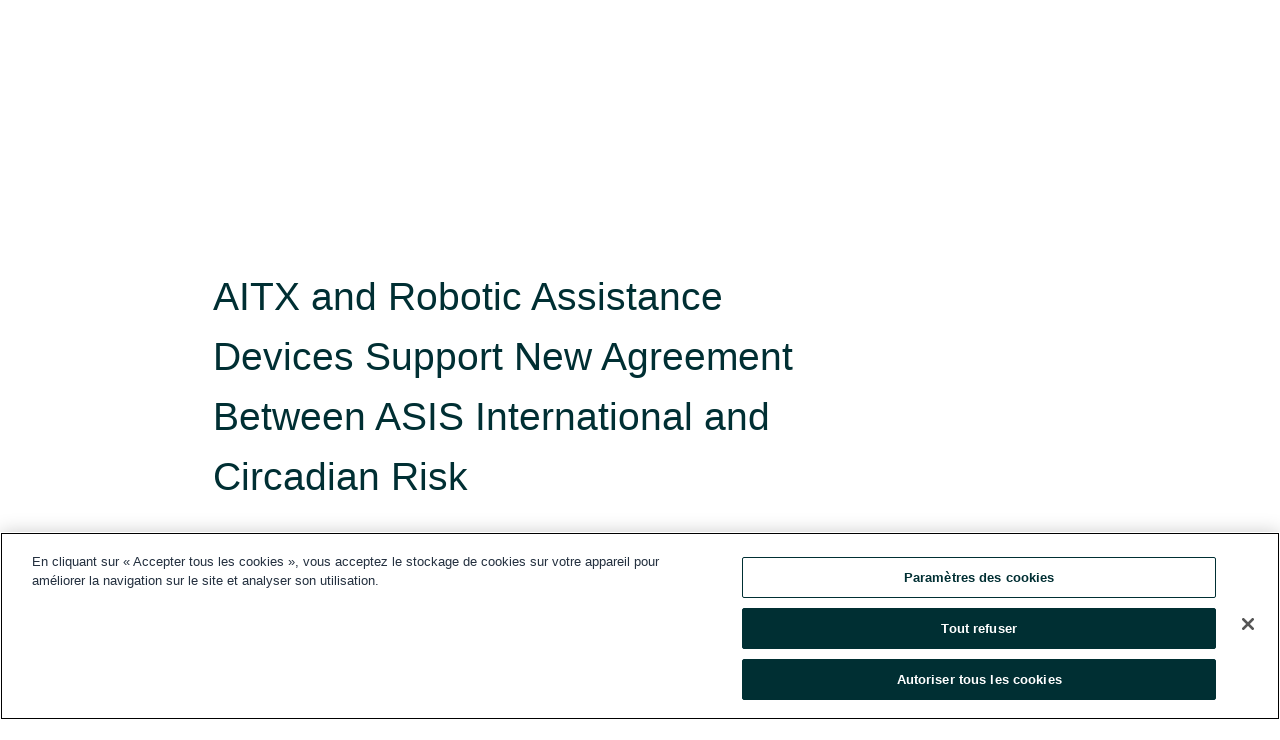

--- FILE ---
content_type: text/html; charset=utf-8
request_url: https://www.globenewswire.com/fr/news-release/2023/01/25/2595211/0/en/AITX-and-Robotic-Assistance-Devices-Support-New-Agreement-Between-ASIS-International-and-Circadian-Risk.html
body_size: 12284
content:
<!DOCTYPE HTML>
<html xmlns="http://www.w3.org/1999/xhtml" lang="fr">

<head>
    <meta charset="UTF-8" />
    <meta name="viewport" content="width=device-width, initial-scale=1" />

    <script data-document-language="true"
            src="https://cdn.cookielaw.org/scripttemplates/otSDKStub.js"
            data-domain-script="93ab55d0-5227-4b5f-9baa-7c0805ac9eec"
            id="cookie-consent-script"
            charset="UTF-8"
            type="text/javascript">
    </script>


            <!-- Google Tag Manager -->
                    <script>
                    (function (w, d, s, l, i) {
                        w[l] = w[l] || []; w[l].push({
                            'gtm.start':
                                new Date().getTime(), event: 'gtm.js'
                        }); var f = d.getElementsByTagName(s)[0],
                            j = d.createElement(s), dl = l != 'dataLayer' ? '&l=' + l : ''; j.async = true; j.src =
                                'https://www.googletagmanager.com/gtm.js?id=' + i + dl; f.parentNode.insertBefore(j, f);
                    })(window, document, 'script', 'dataLayer', 'GTM-KTB664ZR');
                    </script>
                    <script>
                    (function (w, d, s, l, i) {
                        w[l] = w[l] || []; w[l].push({
                            'gtm.start':
                                new Date().getTime(), event: 'gtm.js'
                        }); var f = d.getElementsByTagName(s)[0],
                            j = d.createElement(s), dl = l != 'dataLayer' ? '&l=' + l : ''; j.async = true; j.src =
                                'https://www.googletagmanager.com/gtm.js?id=' + i + dl; f.parentNode.insertBefore(j, f);
                    })(window, document, 'script', 'dataLayer', 'GTM-KMH7P3LL');
                    </script>
 


    <title>AITX and Robotic Assistance Devices Support New Agreement</title>
    


<!-- Search Engine Friendly Metadata  -->
<meta name="author" content="Artificial Intelligence Technology Solutions, Inc." />
<meta name="keywords" content="OTC Markets:AITX, Artificial Intelligence Technology Solutions, Inc., artificial intelligence, OTCPK:AITX, Robotic Assistance Devices Inc, New Agreement, ASIS International, Circadian Risk" />
<meta name="description" content="Detroit, Michigan, Jan.  25, 2023  (GLOBE NEWSWIRE) -- Artificial Intelligence Technology Solutions, Inc., (the “Company”) (OTCPK:AITX), a global leader in..." />
<meta name="title" content="AITX and Robotic Assistance Devices Support New Agreement Between ASIS International and Circadian Risk" />
<meta name="ticker" content="" />
<meta name="DC.date.issued" content="2023-01-25" />
<!-- Google site verification meta tag -->
<meta name="google-site-verification" content="TPh-fYpDjXZUz98ciWasVb52qbvctqomC6zZc8vuUPU" />
<!-- Google Syndication source  -->
<link name="syndication-source" href="https://www.globenewswire.com/fr/news-release/2023/01/25/2595211/0/en/AITX-and-Robotic-Assistance-Devices-Support-New-Agreement-Between-ASIS-International-and-Circadian-Risk.html" />
<meta name="original-source" content="https://www.globenewswire.com/fr/news-release/2023/01/25/2595211/0/en/AITX-and-Robotic-Assistance-Devices-Support-New-Agreement-Between-ASIS-International-and-Circadian-Risk.html" />
<!-- Twitter Cards -->
<meta name="twitter:card" content="summary" />
<meta name="twitter:site" content="globenewswire" />
<meta name="twitter:title" content="AITX and Robotic Assistance Devices Support New Agreement Between ASIS International and Circadian Risk" />
<meta name="twitter:description" content="Detroit, Michigan, Jan.  25, 2023  (GLOBE NEWSWIRE) -- Artificial Intelligence Technology Solutions, Inc., (the “Company”) (OTCPK:AITX), a global leader in..." />
<!-- <meta name="twitter:creator" content="??????" />  -->
<!-- Open Graph-->
<meta property="og:title" content="AITX and Robotic Assistance Devices Support New Agreement Between ASIS International and Circadian Risk" />
<meta property="og:type" content="article" />

        <meta name="twitter:image" content="https://ml.globenewswire.com/Resource/Download/c98ff4cd-da87-432e-be43-3bc4587320a3"/>
        <meta property="og:image" content="https://ml.globenewswire.com/Resource/Download/c98ff4cd-da87-432e-be43-3bc4587320a3"/>

<meta property="og:url" content="https://www.globenewswire.com/fr/news-release/2023/01/25/2595211/0/en/AITX-and-Robotic-Assistance-Devices-Support-New-Agreement-Between-ASIS-International-and-Circadian-Risk.html" />
<meta property="og:description" content="Detroit, Michigan, Jan.  25, 2023  (GLOBE NEWSWIRE) -- Artificial Intelligence Technology Solutions, Inc., (the “Company”) (OTCPK:AITX), a global leader in..." />
<meta property="og:article:published_time" content="2023-01-25T13:40:00Z" />
<meta property="og:article:author " content="Artificial Intelligence Technology Solutions, Inc." />
<meta property="og:article:tag" content="Artificial Intelligence Technology Solutions, Inc., artificial intelligence, OTCPK:AITX, Robotic Assistance Devices Inc, New Agreement, ASIS International, Circadian Risk" />
<meta property="og:locale" content="en_US" />
<meta property="og:site_name" content="GlobeNewswire News Room" />
        <meta property="og:image" content="https://ml.globenewswire.com/Resource/Download/5ce9aeb9-9ff6-4e82-ae49-ae566797a5eb" />


    <meta http-equiv="content-language" content="fr-ca">
    <link rel="shortcut icon" href="/Content/logo/favicon.ico" type="image/x-icon" />
    
    <style>
*,::after,::before{box-sizing:border-box}body{margin:0;font-family:-apple-system,BlinkMacSystemFont,"Segoe UI",Roboto,"Helvetica Neue",Arial,"Noto Sans",sans-serif,"Apple Color Emoji","Segoe UI Emoji","Segoe UI Symbol","Noto Color Emoji";font-size:1rem;font-weight:400;line-height:1.5;color:#212529;text-align:left;background-color:#fff}.container,.container-fluid{width:100%;padding-right:15px;padding-left:15px;margin-right:auto;margin-left:auto}.row{display:-ms-flexbox;display:flex;-ms-flex-wrap:wrap;flex-wrap:wrap;margin-right:-15px;margin-left:-15px}.attachment-row{margin-left:0;margin-right:0}.col,.col-1,.col-10,.col-11,.col-12,.col-2,.col-3,.col-4,.col-5,.col-6,.col-7,.col-8,.col-9,.col-auto,.col-lg,.col-lg-1,.col-lg-10,.col-lg-11,.col-lg-12,.col-lg-2,.col-lg-3,.col-lg-4,.col-lg-5,.col-lg-6,.col-lg-7,.col-lg-8,.col-lg-9,.col-lg-auto,.col-md,.col-md-1,.col-md-10,.col-md-11,.col-md-12,.col-md-2,.col-md-3,.col-md-4,.col-md-5,.col-md-6,.col-md-7,.col-md-8,.col-md-9,.col-md-auto,.col-sm,.col-sm-1,.col-sm-10,.col-sm-11,.col-sm-12,.col-sm-2,.col-sm-3,.col-sm-4,.col-sm-5,.col-sm-6,.col-sm-7,.col-sm-8,.col-sm-9,.col-sm-auto,.col-xl,.col-xl-1,.col-xl-10,.col-xl-11,.col-xl-12,.col-xl-2,.col-xl-3,.col-xl-4,.col-xl-5,.col-xl-6,.col-xl-7,.col-xl-8,.col-xl-9,.col-xl-auto{position:relative;width:100%;padding-right:15px;padding-left:15px}.d-flex{display:-ms-flexbox!important;display:flex!important}.justify-content-start{-ms-flex-pack:start!important;justify-content:flex-start!important}.justify-content-end{-ms-flex-pack:end!important;justify-content:flex-end!important}.justify-content-center{-ms-flex-pack:center!important;justify-content:center!important}.justify-content-between{-ms-flex-pack:justify!important;justify-content:space-between!important}.align-items-center{-ms-flex-align:center!important;align-items:center!important}.align-items-start{-ms-flex-align:start!important;align-items:flex-start!important}.align-items-end{-ms-flex-align:end!important;align-items:flex-end!important}.text-center{text-align:center!important}.text-left{text-align:left!important}.text-right{text-align:right!important}
</style>


    <link rel="preload" as="style" href="/Content/css/bootstrap.min.css" onload="this.rel='stylesheet'" />
    <link rel="preload" as="style" href="/bundles/pnr-global-styles-v2?v=9pzYx8eSfGH4a94jj8VVvcBAajhkLyhoyKcbIO9Gfz01" onload="this.rel='stylesheet'" />
    <link rel="preload" as="style" href="/bundles/react-styles?v=b_fjGqmGaiTPLfxc1JHaZ0vIcbDqd6UnW8kQLg-Fkgk1" onload="this.rel='stylesheet'" />
    <link rel="preload" as="style" href="/home/assests/styles/global-override.css" onload="this.rel='stylesheet'" />
    <link href="/bundles/react-styles?v=b_fjGqmGaiTPLfxc1JHaZ0vIcbDqd6UnW8kQLg-Fkgk1" rel="stylesheet"/>


    <script src="/Scripts/stickyfill.min.js" defer async></script>

        <link rel="canonical" href="https://www.globenewswire.com/fr/news-release/2023/01/25/2595211/0/en/AITX-and-Robotic-Assistance-Devices-Support-New-Agreement-Between-ASIS-International-and-Circadian-Risk.html" />
                <link rel="alternate" href="https://www.globenewswire.com/news-release/2023/01/25/2595211/0/en/AITX-and-Robotic-Assistance-Devices-Support-New-Agreement-Between-ASIS-International-and-Circadian-Risk.html" hreflang="en" />
                <link rel="alternate" href="https://www.globenewswire.com/fr/news-release/2023/01/25/2595211/0/en/AITX-and-Robotic-Assistance-Devices-Support-New-Agreement-Between-ASIS-International-and-Circadian-Risk.html" hreflang="fr" />
                <link rel="alternate" href="https://www.globenewswire.com/de/news-release/2023/01/25/2595211/0/en/AITX-and-Robotic-Assistance-Devices-Support-New-Agreement-Between-ASIS-International-and-Circadian-Risk.html" hreflang="de" />
                <link rel="alternate" href="https://www.globenewswire.com/news-release/2023/01/25/2595211/0/en/AITX-and-Robotic-Assistance-Devices-Support-New-Agreement-Between-ASIS-International-and-Circadian-Risk.html" hreflang="x-default" />
<script type="text/javascript" defer src="/bundles/layout-jquery-scripts?v=TXkXsX7p7r9-AnnjDqFdUGhnEN2-r8TpYAaGbshNq4s1"></script>
        <link rel="preload" href="/bundles/react-scripts?v=zyci3s7aGQqRkvoO_AOz6ZQ3gz-P9CICgSzEfElX_V81" as="script">

    <script type="text/javascript">
        window.enableInlineImageZoom = false;
        var fsEnableInlineImageZoom = 'True';
        if (fsEnableInlineImageZoom && fsEnableInlineImageZoom.trim().toLowerCase() === 'true')
        {
            window.enableInlineImageZoom = true;
        }

        window.quoteCarouselSettings = {
            isEnabled: 'False' === 'True' ? true : false,
            documentQuotes: '',
            releaseYear: '2023',
        };



    </script>
    <script src="/bundles/article-details-scripts?v=zmZ4siZHjBmTgZvf_xZeAqLWaIhNc7WVWZbm-gsnYAk1"></script>


<input name="__RequestVerificationToken" type="hidden" value="q4sxj3-Lb31RGeP0C-6PkHWIKXhUYA8Wn8mwQAjgoYtRKNwV71eOgYiJiLR5faAJ-k0AtjdHSXPdeVYgIF_-48IkzWI1" />
    <script type="application/ld+json">
        {"@context":"https://schema.org","@type":"NewsArticle","@id":"https://www.globenewswire.com/fr/news-release/2023/01/25/2595211/0/en/AITX-and-Robotic-Assistance-Devices-Support-New-Agreement-Between-ASIS-International-and-Circadian-Risk.html","url":"https://www.globenewswire.com/fr/news-release/2023/01/25/2595211/0/en/AITX-and-Robotic-Assistance-Devices-Support-New-Agreement-Between-ASIS-International-and-Circadian-Risk.html","headline":"AITX and Robotic Assistance Devices Support New Agreement Between ASIS International and Circadian Risk","alternativeHeadline":"AITX and Robotic Assistance Devices Support New Agreement Between ASIS","description":"Detroit, Michigan, Jan.  25, 2023  (GLOBE NEWSWIRE) -- Artificial Intelligence Technology Solutions, Inc., (the “Company”) (OTCPK:AITX), a global leader in...","dateline":"Nevada, UNITED STATES","datePublished":"2023-01-25T13:40:00Z","dateModified":"2023-01-25T13:40:00Z","inLanguage":"en","isAccessibleForFree":true,"keywords":["Artificial Intelligence Technology Solutions, Inc.","artificial intelligence","OTCPK:AITX","Robotic Assistance Devices Inc","New Agreement","ASIS International","Circadian Risk"],"articleSection":["Communiqués de presse"],"image":[{"@type":"ImageObject","url":"https://ml.globenewswire.com/Resource/Download/5ce9aeb9-9ff6-4e82-ae49-ae566797a5eb?size=2","width":374,"height":800,"caption":"AITX and wholly owned subsidiary Robotic Assistance Devices (RAD) support the new agreement between industry organization ASIS International and Circadian Risk, Inc."}],"author":{"@type":"Organization","@id":"https://aitx.ai/","name":"Artificial Intelligence Technology Solutions, Inc.","url":"https://aitx.ai/","logo":{"@type":"ImageObject","url":"http://www.globenewswire.com/fr/Attachment/LogoDisplay/1042641?filename=1042641.png&size=1","width":374,"height":800,"caption":"Artificial Intelligence Technology Solutions, Inc."}},"publisher":{"@type":"Organization","@id":"https://www.globenewswire.com/","name":"GlobeNewswire","url":"https://www.globenewswire.com","description":"GlobeNewswire is a leading press release distribution service for financial and corporate communications.","logo":{"@type":"ImageObject","url":"https://www.globenewswire.com/Home/assests/images/eq-notified-dark.svg","width":300,"height":64}},"sourceOrganization":[{"@type":"Organization","@id":"https://aitx.ai/","name":"Artificial Intelligence Technology Solutions, Inc.","url":"https://aitx.ai/"}],"locationCreated":{"@type":"Place","name":"Nevada, UNITED STATES"}}
    </script>



    
    <link href="/bundles/article-details-styles?v=4wr0seRDRf-Zm2LPF8-8pSRMjBVU7XxCC_HHIUyyQps1" rel="stylesheet"/>



    <script src="/bundles/global-shared-scripts?v=judktJnKKFTlTNQ_2dcLwzh7zTItc3AhwgQaeqAriwU1"></script>

</head>
<body id="app-body-container" style="margin:0;">
        <!-- Google Tag Manager (noscript) -->
                <noscript><iframe src="https://www.googletagmanager.com/ns.html?id=GTM-KTB664ZR" height="0" width="0" style="display:none;visibility:hidden"></iframe></noscript>
                <noscript><iframe src="https://www.googletagmanager.com/ns.html?id=GTM-KMH7P3LL" height="0" width="0" style="display:none;visibility:hidden"></iframe></noscript>
        <!-- End Google Tag Manager (noscript) -->

    <div role="main">
        <a href="#maincontainer" class="skip-link btn btn-primary text-uppercase">Accessibility: Skip TopNav</a>
        <!--Start header -->
        <div id="pnr-global-site-header-section" style="min-height: 85px">
        </div>
        <!--End header-->
        <!-- Start Body -->
        <div class="pnr-body-container" id="maincontainer" tabindex="-1">
                <script type="text/javascript">

            // used in ui component
        window.pnrApplicationSettings = {
                Application:"pnr",
                SelectedLocale: 'fr-CA',
                PnrHostUrl: 'https://www.globenewswire.com',
                IsAuthenticated: 'False' === "True" ? true : false,
                ContextUser: '',
                ApplicationUrl: 'https://www.globenewswire.com',
                PageContext: '',
                SubscriptionId: 0,
                SubscriptionName: '',
                ArticleLogoUrl: '',
                ArticleHeadline: '',
                IsMobileVersion: 'False' === "True" ? true : false,
                HideLanguageSelection : false,
                NewsSearchHeading: '',
                ArticleMediaAttachments: [],
                AuthSessionExpirationMinutes: '0',
                AppLogoUrl: 'https://www.globenewswire.com/content/logo/color.svg',
                ReaderForgotPasswordUrl: 'https://pnrlogin.globenewswire.com/fr/reset/confirmresetpassword',
                ReaderRegisterUrl: 'https://pnrlogin.globenewswire.com/fr/register',
                IsQuickSignInEnabled: true,
                ReaderAccountBaseUrl: 'https://pnrlogin.globenewswire.com',
                articleSideBarSettings:{},
                SiteSupportedLanguages: 'en,fr,de',
                HideOrganizationSearch: false,
                SearchBasePath: '/search/',
                GoogleClientId: '747241285181-l5skhv8icjefl651ehg7ps4eif8kpqgi.apps.googleusercontent.com',
                GoogleSsoEnabled: true,
                ArticleLanguage: "",
                LinkedInSsoEnabled: false,
                LinkedInVersion: '',
				ClaimStatus: null,
				HideQuickSignInLogin:false,
                SessionId: '',
                ContextWidgetPublicId:""
            };
    </script>






<script type="text/javascript">
       var articleSideBarEnabled = false;
       var fsArticleSideBarEnabled = 'True';
       if (fsArticleSideBarEnabled && fsArticleSideBarEnabled.trim().toLowerCase() === 'true')
       {
          articleSideBarEnabled = true;
    }
</script>

<div class="main-container container-overwrite p-0 d-flex" id="container-article" itemscope itemtype="http://schema.org/NewsArticle">

    <div class="main-container-content ">
        <meta itemprop="wordCount" content="0" />
        <meta itemprop="inLanguage" content="en" />
        <meta itemprop="description" name="description" content="Detroit, Michigan, Jan.  25, 2023  (GLOBE NEWSWIRE) -- Artificial Intelligence Technology Solutions, Inc., (the “Company”) (OTCPK:AITX), a global leader in..." />
        <meta itemprop="dateModified" content="2023-01-25" />
        <meta itemscope itemprop="mainEntityOfPage" itemType="https://schema.org/WebPage" itemid="https://www.globenewswire.com/fr/news-release/2023/01/25/2595211/0/en/AITX-and-Robotic-Assistance-Devices-Support-New-Agreement-Between-ASIS-International-and-Circadian-Risk.html" />

        <div class="main-header-container ">






    <div class="carousel-container" id="article-logo-carousel">
    </div>
<script type="text/javascript">

    window.pnrApplicationSettings.PageContext = 'article-page';
    window.articlesSecondaryLogos = null;
        window.articlesSecondaryLogos = JSON.parse('[{\"Title\":\"aitx-logo-1920x1080.png\",\"Caption\":null,\"altText\":\"aitx-logo-1920x1080.png\",\"LogoUrl\":\"https://ml.globenewswire.com/Resource/Download/c98ff4cd-da87-432e-be43-3bc4587320a3\",\"SourceAlias\":null,\"IsPrimaryLogo\":true,\"ShowDownloadLink\":false}]');


    try {
        window.pnrApplicationSettings.ArticleLogoUrl = 'https://ml.globenewswire.com/Resource/Download/c98ff4cd-da87-432e-be43-3bc4587320a3?size=3';
    } catch (ex) {
        console.log(e);
    }
</script>


            <h1 class="article-headline" itemprop="headline" >AITX and Robotic Assistance Devices Support New Agreement Between ASIS International and Circadian Risk</h1>




<p class="article-published-source" style="min-height: 46px; min-width: 700px;">


    <span class="justify-content-start">
        <span class="article-published" itemprop="datePublished">
            <time datetime="2023-01-25T13:40:00Z">25 janv. 2023 08h40 HE</time>
        </span>

        <span class="article-source" style="min-width: 260px;" itemprop="sourceOrganization" itemscope itemtype="http://schema.org/Organization">
            <span>&nbsp;</span>| Source:
            <span>

                <a href="/fr/search/organization/Artificial%2520Intelligence%2520Technology%2520Solutionsδ%2520Inc&#167;" itemprop="name">Artificial Intelligence Technology Solutions, Inc.</a>
            </span>
                <meta itemprop="logo" url="https://ml.globenewswire.com/Resource/Download/c98ff4cd-da87-432e-be43-3bc4587320a3?size=2" alt="Company Name Logo" />

        </span>
    </span>

    <span id="pnr-global-follow-button" class="pnr-follow-button-width-height"></span>

    <span itemprop="author copyrightHolder" style="display: none;">Artificial Intelligence Technology Solutions, Inc.</span>

    

</p>

<script type="text/javascript">
    window.pnrApplicationSettings.articleSideBarSettings.orgDetails = {
            location : '',
            name : "Artificial Intelligence Technology Solutions, Inc.",
            website : 'https://aitx.ai/',
            industryName: 'Technology',
            boilerplate: '',
            isCompanyProfileSectionVisible: 'True' === 'True' ? true : false,
            ceo: '',
            numberOfEmployees: '',
            revenue: '',
            netIncome: '',
    }

    window.pnrApplicationSettings.articleSideBarSettings.socialSettings = {
        facebookHandle: '',
        twitterHandle: '',
        linkedInHandle: '',
        youtubeHandle: '',
        vimeoHandle: '',
        tiktokHandle: '',
        instagramHandle: '',
        isSocialHandlersSectionVisible: 'True' === 'True' ? true : false,
        isSocialTimeLineSectionStatus: {
            twitterTimeLineSectionVisible : false,
        },
        isTwitterTimeLineEnabled:'False' === 'True' ? true : false,
    }
</script>

        </div>
        <hr />
        <div class="main-scroll-container">
            <div id="pnr-global-social-media-sidebar-section" style="display: block; position: absolute; height: 100%;"></div>
            <div class="main-body-container article-body "  id="main-body-container" itemprop="articleBody">
<p align="justify"><strong>Detroit, Michigan, Jan.  25, 2023  (GLOBE NEWSWIRE) -- </strong>Artificial Intelligence Technology Solutions, Inc., (the “Company”) (<a href="https://www.globenewswire.com/Tracker?data=ogR6taSnLi24-L2SR-MYlGryXBZVY-MKX7zKzsIE_6tQ9Ut6152Lh27f-rpAEcit2Igf5dtZHpAisvyCMoYmNtnZmEVBwZBgAWzAL3RTz9o=" rel="nofollow" target="_blank" title="">OTCPK:AITX</a>), a global leader in AI-driven security and productivity solutions for enterprise clients, along with its wholly owned subsidiary, Robotic Assistance Devices, Inc. (RAD), today announced its support for the agreement made between ASIS International and Circadian Risk, Inc. to deliver the security organization’s <a href="https://www.globenewswire.com/Tracker?data=[base64]" rel="nofollow" target="_blank" title="Physical Asset Protection (PAP) Standard">Physical Asset Protection (PAP) Standard</a> as a SaaS-based assessment within Circadian Risk’s Enhanced Solutions<sup>™</sup> Risk Suite.<br /></p>    <p align="justify">On January 13, 2023, AITX announced <a href="https://www.globenewswire.com/Tracker?data=[base64]" rel="nofollow" target="_blank" title="an investment in Circadian Risk">an investment in Circadian Risk</a>, paving the way for possible collaborations and integrations with RAD’s solutions. <a href="https://www.globenewswire.com/Tracker?data=cDJIP2aAvtUAVkj2jfsFddDUCDCz-HoOtUF-6pnC8oA39xyu108pEqhPnR2Q_gMv7MIDQabWjSxE3JJ1HGouhNUhNmWXd4nnhqHUQ_b2l3M=" rel="nofollow" target="_blank" title="Circadian Risk">Circadian Risk</a> develops software that gives security professionals the power to proactively reduce potential risks to individuals and assets. Their vulnerability assessment tools provide a complete detailed analysis, as well as corrective actions for every issue that may arise.</p>    <p align="justify"><a href="https://www.globenewswire.com/Tracker?data=dPfb7edlyu5U-3QJcZxkAPZKq_eILW3vFabJ9rJZM2uLi2LBLbTpNRw7vWnZV_PxGgcvRmfX6rZ5GDmvfIOJ-h6suOArQup22DSR8fDnsDk=" rel="nofollow" target="_blank" title="ASIS International">ASIS International</a> is the world's largest membership organization for security management professionals. With hundreds of chapters across the globe, ASIS International is recognized as the premier source for learning, networking, standards, and research.</p>    <p align="justify">“We congratulate Circadian Risk and ASIS for working to move the security industry towards a more integrated and technology-driven future,” said Steve Reinharz, CEO of AITX and RAD. “We intend to support their joint efforts as the industry continues to evolve and adapt AI-fueled autonomous solutions."</p>    <p align="justify">“It’s exciting to help propel this inevitable progress in the security services industry,” said Michael Martin, CEO of Circadian Risk. “There are so many ways to ‘think out of the box’ when assessing and addressing an organization’s security risks. We will work to incorporate AI security solutions, like those available from RAD, into future risk analysis standards like the ASIS PAP Standard and beyond.”</p>    <p align="justify">Reinharz added, “Working with the great team at Circadian Risk, we expect to incorporate RAD’s innovative firearm detection technology solutions, both hardware and software, into their risk assessments and recommendations.”</p>    <p align="justify">"RAD has a strong relationship with ASIS, and their new initiative with Circadian Risk should only strengthen that," said Mark Folmer, President of RAD and Vice Chair, North American Regional Board of Directors of ASIS. "We are eager to see the fruits of this effort and look to supporting both organizations in every way possible."</p>    <p align="justify">AITX through its subsidiary, <a href="https://www.globenewswire.com/Tracker?data=XsPUdu7jE0on2AcAPdqiAoKMO3bXKAolhPs9Vb3wLoN3K3y6kkXuJOGJepL7cvNHzXFPQY1YuWLY8pHokv-55yrUCgm3sAsEu7cp43QBsTs=" rel="nofollow" target="_blank" title="Robotic Assistance Devices">Robotic Assistance Devices</a>, Inc. (RAD), is redefining the $25 billion (US) security and guarding services industry through its broad lineup of innovative, AI-driven Solutions-as-a-Service business model. RAD solutions are specifically designed to provide a cost savings to businesses of between 35%-80% when compared to the industry’s existing and costly manned security guarding and monitoring model. RAD delivers this tremendous costs savings via a suite of stationary and mobile robotic solutions that complement, and at times, directly replace the need for human personnel in environments better suited for machines. All RAD technologies, AI-based analytics and software platforms are developed in-house. </p>    <p align="justify">RAD has a prospective sales pipeline of over 35 Fortune 500 companies and numerous other client opportunities. RAD expects to continue to attract new business as it converts its existing sales opportunities into deployed clients generating a recurring revenue stream. Each Fortune 500 client has the potential of making numerous reorders over time.</p>    <p align="justify"><strong>About Circadian Risk</strong><br />Circadian Risk is a pioneering developer in dynamic risk analysis SaaS that empowers organizations to control risk through awareness and action. The Enhanced Solutions<sup>™</sup> suite allows customers to monitor organizational risk; manage multiple threat, hazard, and compliance scenarios; and communicate risk throughout their organization. Using a logical, score-based approach, the software provides interactive dashboards and visualizations—updated in near-real time—and optimizes the decision-making process. To learn more, visit <a href="https://www.globenewswire.com/Tracker?data=pUTaKs2KMYJ1mgQXwp7U-wA1ITxsj6ddnRYesnzBb5yfmKDFBxBMTHeSZYP9HSJEbtFJXq1C9xbyL8trPsOZ3JKa2ak8qev2SFoDt5Ztl8U=" rel="nofollow" target="_blank" title="circadianrisk.com">circadianrisk.com</a> or book a meeting or demo.</p>    <p align="justify">CAUTIONARY DISCLOSURE ABOUT FORWARD-LOOKING STATEMENTS<br />The information contained in this publication does not constitute an offer to sell or solicit an offer to buy securities of Artificial Intelligence Technology Solutions, Inc. (the "Company"). This publication contains forward-looking statements, which are not guarantees of future performance and may involve subjective judgment and analysis. The information provided herein is believed to be accurate and reliable, however the Company makes no representations or warranties, expressed or implied, as to its accuracy or completeness. The Company has no obligation to provide the recipient with additional updated information. The reference to the $25 billion (US) security and guarding services industry as presented above is of no predictive value regarding our future results of operations. No information in this publication should be interpreted as any indication whatsoever of the Company's future revenues, results of operations, or stock price.</p>    <p align="justify"><strong>About Artificial Intelligence Technology Solutions (AITX)</strong><br />AITX is an innovator in the delivery of artificial intelligence-based solutions that empower organizations to gain new insight, solve complex challenges and fuel new business ideas. Through its next-generation robotic product offerings, AITX’s RAD, RAD-M and RAD-G companies help organizations streamline operations, increase ROI, and strengthen business. AITX technology improves the simplicity and economics of patrolling and guard services and allows experienced personnel to focus on more strategic tasks. Customers augment the capabilities of existing staffs and gain higher levels of situational awareness, all at drastically reduced cost. AITX solutions are well suited for use in multiple industries such as enterprises, government, transportation, critical infrastructure, education, and healthcare. To learn more, visit <a href="https://www.globenewswire.com/Tracker?data=h9wTsjcROacrWtVwU5eA22M_E7XA9OqweGzp2EaIiNIsd-cIEksMkqFNZc-eVzoRI1bmC6SrK3n-euNn1KTW6w==" rel="nofollow" target="_blank" title="www.aitx.ai">www.aitx.ai</a>, <a href="https://www.globenewswire.com/Tracker?data=neQ_YP7RrE2YPiWWIcHK2iiPvdMwsfgs6KtOVFIyQ0wnVyDoVIXKuGG08rSIJrmML_Q5AM0x7E1WKA8mvUun4xtG0qKVi4WJbbdBzo14pQw=" rel="nofollow" target="_blank" title="www.stevereinharz.com">www.stevereinharz.com</a>, <a href="https://www.globenewswire.com/Tracker?data=Tc12cSsDcwoRixTLT6rtt9OXcEfhmhfeUxkrjNcu4pZiUl3N4IsPRUrSasCodKld9b6X4i421OuA8ElsceWCM7e8mQ6YB0RPkpK0dlsuya0=" rel="nofollow" target="_blank" title=""><u>www.radsecurity.com</u></a><u>,</u> <a href="https://www.globenewswire.com/Tracker?data=Tc12cSsDcwoRixTLT6rtt1_sF9aDpwirlCsBZa-DsvB5b4I04JNICWl87UCH3ODLVJ4fS7shxkTabutNZQYcpw==" rel="nofollow" target="_blank" title="www.radgroup.ai">www.radgroup.ai</a>, and <a href="https://www.globenewswire.com/Tracker?data=Tc12cSsDcwoRixTLT6rtt7AcivaH3KL0Iva-465on255RUDNB2mvmPWa4_n783anaByJC5hI-SIfXO4U7Xa8VVRDK8-8Xd73bT0PnfYIGLA=" rel="nofollow" target="_blank" title="www.radlightmyway.com">www.radlightmyway.com</a>, or follow Steve Reinharz on Twitter <a href="https://www.globenewswire.com/Tracker?data=o18yW-zhiaUXVbbEwz40KKbh58yV4i_i6sN2_tPUSqpNRuE7VrYlPktLWEI7EBwDaLqQAgsY_HqnB0KFos7eyGG2qDzz-X6xfF2KmnDlsyo=" rel="nofollow" target="_blank" title=""><u>@SteveReinharz</u></a>.</p>    <p align="center">###</p>    <p align="justify">Steve Reinharz<br />949-636-7060<br /><a href="https://www.globenewswire.com/Tracker?data=o18yW-zhiaUXVbbEwz40KORoTC1IvUQ8vGRg-KtMNJNNLsJOuoNQpan8gyZvQE9u3nE142leY10TOCii7RqsxHpNrVQSrtrdNPjgU1pNOYU=" rel="nofollow" target="_blank" title=""><u>@SteveReinharz</u></a></p>    <p> </p> <p id="gnw_attachments_section-header">
    <strong>Attachment</strong>
</p>
<ul id="gnw_attachments_section-items">
            <li>
        <a target="_blank" href="https://www.globenewswire.com/Tracker?data=[base64]" title="Artificial Intelligence Technology Solutions, Inc." rel="nofollow">Artificial Intelligence Technology Solutions, Inc.</a>
      </li>
      </ul>
 <br /><img src='https://ml.globenewswire.com/media/ODRmYmQ2OGMtZTg4Yy00MDNjLWI1YmEtYzJiMmZiNjE5Y2U3LTUwMDA5NzQyNQ==/tiny/Artificial-Intelligence-Techno.png' referrerpolicy='no-referrer-when-downgrade' />
            </div>



    <div id="article-resource-container" class="main-images-container">
        <div class="row images-row " id="article_image-box">
            <span class="col-md-6  col-xl-4 article-media-attachment" data-media='1128658'>
                <a href="#"><img id="media-image-1" loading="lazy" src='https://ml.globenewswire.com/Resource/Download/5ce9aeb9-9ff6-4e82-ae49-ae566797a5eb?size=3' alt="aitx-rad-asis-circadian-risk-1920x1080" /><div class="zoom-out-map"><svg xmlns="http://www.w3.org/2000/svg" height="20px" viewBox="0 -960 960 960" width="20px" fill="currentColor"><path d="M144-144v-192h72v69l117-117 51 51-117 117h69v72H144Zm480 0v-72h69L576-333l51-51 117 117v-69h72v192H624ZM333-576 216-693v69h-72v-192h192v72h-69l117 117-51 51Zm294 0-51-51 117-117h-69v-72h192v192h-72v-69L627-576Z"/></svg></div></a>
                        <label id="media-image-title-1" class="article-image-title " title="Artificial Intelligence Technology Solutions, Inc.">Artificial Intelligence Technology Solutions, Inc.</label>

                <label id="media-image-caption-1" class="article-image-caption " title="AITX and wholly owned subsidiary Robotic Assistance Devices (RAD) support the new agreement between industry organization ASIS International and Circadian Risk, Inc.">AITX and wholly owned subsidiary Robotic Assistance Devices (RAD) support the new agreement between ...</label>
            </span>

        </div>
    </div>



<script type="text/javascript">
             pnrApplicationSettings.ArticleMediaAttachments = '[{\"Id\":1128658,\"Format\":\"PNG\",\"Source\":\"Artificial Intelligence Technology Solutions, Inc.\",\"Title\":\"Artificial Intelligence Technology Solutions, Inc.\",\"Caption\":\"AITX and wholly owned subsidiary Robotic Assistance Devices (RAD) support the new agreement between industry organization ASIS International and Circadian Risk, Inc.\",\"MediaUrl\":\"https://ml.globenewswire.com/Resource/Download/5ce9aeb9-9ff6-4e82-ae49-ae566797a5eb\",\"IsMediaLibraryVersion\":true,\"IsVideo\":false,\"FileGuid\":null}]';  


</script>
        <div class="main-tags-attachments-container">
            <hr/>
                <div class="tags-container">
                    <h2 class="tags-title">Mot-cl&#233;</h2>
                            <span itemprop="keywords">
                                <a class="article_tag" id="search-tag-1" href="/fr/search/tag/artificial%2520intelligence" title="artificial intelligence">artificial intelligence</a>
                            </span>
                            <span itemprop="keywords">
                                <a class="article_tag" id="search-tag-2" href="/fr/search/tag/otcpk:aitx" title="OTCPK:AITX">OTCPK:AITX</a>
                            </span>
                            <span itemprop="keywords">
                                <a class="article_tag" id="search-tag-3" href="/fr/search/tag/robotic%2520assistance%2520devices%2520inc" title="Robotic Assistance Devices Inc">Robotic Assistance Devices Inc</a>
                            </span>
                            <span itemprop="keywords">
                                <a class="article_tag" id="search-tag-4" href="/fr/search/tag/new%2520agreement" title="New Agreement">New Agreement</a>
                            </span>
                            <span itemprop="keywords">
                                <a class="article_tag" id="search-tag-5" href="/fr/search/tag/asis%2520international" title="ASIS International">ASIS International</a>
                            </span>
                            <span itemprop="keywords">
                                <a class="article_tag" id="search-tag-6" href="/fr/search/tag/circadian%2520risk" title="Circadian Risk">Circadian Risk</a>
                            </span>

                </div>


        </div>


<!-- Contact -->


        </div>

        <meta itemprop="provider" content="“GlobeNewswire”" />
        <meta itemprop="isFamilyFriendly" content="true" />
        <meta itemprop="copyrightYear" content="2023" />
    </div>
        <div class="company-profile-content" id="article-side-bar" style="position: relative; width: 20%; padding: 50px 32px; min-width: 300px; "></div>
</div>


<script type="text/javascript">
    window.setTimeout(() => {
        try {
            autoFitImages('.featuredNewsH', { debug: false });
        } catch (error) {
            console.error('Error in autoFitImages:', error);
        }
    }, 100); 
</script>



<div class="container-fluid">
    <div id="pnr-global-card-explore-view" class="custom-container" style="min-height: 500px;"></div>
</div>
<div id="attachment-render-section"></div>
<div id="large-table-viewer"></div>

        <input type="hidden" value="27-03-2024 10:00:26 UTC" data-format="DD-MM-YYYY HH:MM:SS" data-context="article" data-type="index" />
        <input type="hidden" value="27-03-2024 10:00:26 UTC" data-format="DD-MM-YYYY HH:MM:SS" data-context="body" data-type="index" />
    <input type="hidden" name="data-source" value="OS"/>


<script type="text/javascript">

    window.pnrApplicationSettings.PageContext = 'article-page';

    try {
        window.pnrApplicationSettings.ArticleHeadline = 'AITX and Robotic Assistance Devices Support New Agreement Between ASIS International and Circadian Risk';
    } catch (ex) {
        console.log(ex);
    }
    window.pnrApplicationSettings.IsAuthenticated = false;
    window.analyticsTrackingId = '84fbd68c-e88c-403c-b5ba-c2b2fb619ce7';

    window.cardExplore = {
        id:"pnr-global-card-explore-view",
        ExploreView:{
            ApiUrl: "/api/article/explore/fr/False",
            IsHorizontalView : true
        }
    };



    window.ZoomOutTitle = 'Agrandir';
    window.combinedMediaPortal = {
        followButtonElementId:"pnr-global-follow-button",
        socialMediaSideBarElementId:"pnr-global-social-media-sidebar-section",
        followFormModel: {
            ApiUrl:'/api/subscribe/follow-organization',
            ContextOrgId:73258,
            OrgName:'Artificial Intelligence Technology Solutions, Inc.'
        },
        socialShareModel: JSON.parse('{\"SocialItemData\":{\"Url\":\"https://www.globenewswire.com/fr/news-release/2023/01/25/2595211/0/en/AITX-and-Robotic-Assistance-Devices-Support-New-Agreement-Between-ASIS-International-and-Circadian-Risk.html\",\"Title\":\"AITX and Robotic Assistance Devices Support New Agreement Between ASIS International and Circadian Risk\",\"Body\":\"Detroit, Michigan, Jan.  25, 2023  (GLOBE NEWSWIRE) -- Artificial Intelligence Technology Solutions, Inc., (the “Company”) (OTCPK:AITX), a global leader in AI-driven security and productivity...\"},\"AdditionalItems\":[{\"Key\":\"printedcopy\",\"Label\":\"Imprimer\",\"Url\":\"https://www.globenewswire.com/fr/news-release/2023/01/25/2595211/0/en/AITX-and-Robotic-Assistance-Devices-Support-New-Agreement-Between-ASIS-International-and-Circadian-Risk.html?print=1\",\"Track\":true},{\"Key\":\"downloadPdf\",\"Label\":\"Télécharger le PDF\",\"Url\":\"https://www.globenewswire.com/fr/news-release/2023/01/25/2595211/0/en/AITX-and-Robotic-Assistance-Devices-Support-New-Agreement-Between-ASIS-International-and-Circadian-Risk.html?pdf=1\",\"Track\":true},{\"Key\":\"rss\",\"Label\":\"S’abonner via RSS\",\"Url\":\"/rssfeed/organization/WpbMxsSWjMFJJlokHcrSwg==\",\"Track\":true},{\"Key\":\"atom\",\"Label\":\"S’abonner via ATOM\",\"Url\":\"/atomfeed/organization/WpbMxsSWjMFJJlokHcrSwg==\",\"Track\":true},{\"Key\":\"js-widget\",\"Label\":\"JavaScript\",\"Url\":\"https://www.globenewswire.com/fr/JSWidget/organization/Q5-eLhDqzoWbM6BTdTbCOw%3d%3d\",\"Track\":false}],\"BasicModel\":false,\"ShowPintrest\":false}')
    }

    window.pnrApplicationSettings.NavBarScrollHeight = 300;
    window.pnrApplicationSettings.Version = 'dark';
    window.pnrApplicationSettings.articleSideBarSettings.pressReleaseActions = JSON.parse('{\"SocialItemData\":{\"Url\":\"https://www.globenewswire.com/fr/news-release/2023/01/25/2595211/0/en/AITX-and-Robotic-Assistance-Devices-Support-New-Agreement-Between-ASIS-International-and-Circadian-Risk.html\",\"Title\":\"AITX and Robotic Assistance Devices Support New Agreement Between ASIS International and Circadian Risk\",\"Body\":\"Detroit, Michigan, Jan.  25, 2023  (GLOBE NEWSWIRE) -- Artificial Intelligence Technology Solutions, Inc., (the “Company”) (OTCPK:AITX), a global leader in AI-driven security and productivity...\"},\"AdditionalItems\":[{\"Key\":\"printedcopy\",\"Label\":\"Imprimer\",\"Url\":\"https://www.globenewswire.com/fr/news-release/2023/01/25/2595211/0/en/AITX-and-Robotic-Assistance-Devices-Support-New-Agreement-Between-ASIS-International-and-Circadian-Risk.html?print=1\",\"Track\":true},{\"Key\":\"downloadPdf\",\"Label\":\"Télécharger le PDF\",\"Url\":\"https://www.globenewswire.com/fr/news-release/2023/01/25/2595211/0/en/AITX-and-Robotic-Assistance-Devices-Support-New-Agreement-Between-ASIS-International-and-Circadian-Risk.html?pdf=1\",\"Track\":true},{\"Key\":\"rss\",\"Label\":\"S’abonner via RSS\",\"Url\":\"/rssfeed/organization/WpbMxsSWjMFJJlokHcrSwg==\",\"Track\":true},{\"Key\":\"atom\",\"Label\":\"S’abonner via ATOM\",\"Url\":\"/atomfeed/organization/WpbMxsSWjMFJJlokHcrSwg==\",\"Track\":true},{\"Key\":\"js-widget\",\"Label\":\"JavaScript\",\"Url\":\"https://www.globenewswire.com/fr/JSWidget/organization/Q5-eLhDqzoWbM6BTdTbCOw%3d%3d\",\"Track\":false}],\"BasicModel\":false,\"ShowPintrest\":false}');
    window.pnrApplicationSettings.articleSideBarSettings.isEnabled = true;
    window.pnrApplicationSettings.articleSideBarSettings.releaseSummary = '';
    window.pnrApplicationSettings.articleSideBarSettings.isPreviewOnlyMode = false;
    window.pnrApplicationSettings.ArticleLanguage = "en";

</script>

        </div>
        <!-- End Body -->
        <!--Start footer -->
        <div id="pnr-global-site-footer-section" class="home-page-footer" style="min-height: 300px"></div>
        <!--End footer-->



        <script>
            var preloadedScript = document.createElement("script");
            preloadedScript.src = "/bundles/react-scripts?v=zyci3s7aGQqRkvoO_AOz6ZQ3gz-P9CICgSzEfElX_V81";
            document.head.appendChild(preloadedScript);
        </script>
        <noscript>
            <script src="/bundles/react-scripts?v=zyci3s7aGQqRkvoO_AOz6ZQ3gz-P9CICgSzEfElX_V81"></script>

        </noscript>
    </div>
    <div id="quick-reader-sign-container"></div>
</body>
</html>
